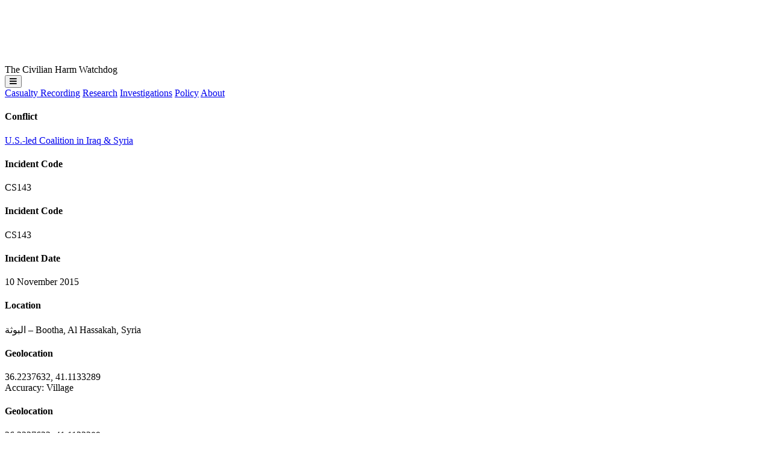

--- FILE ---
content_type: text/html; charset=UTF-8
request_url: https://airwars.org/civilian-casualties/cs143-november-10-2015/
body_size: 13247
content:

<!DOCTYPE html>
<html>
<head>

	<title>CS143 &#8211; November 10, 2015 – Airwars</title>
	<meta name="description" content="Up to nine civilians from two families were killed in an alleged Coalition dawn strike at the small village of al Bootha – near to the Tishreen oilfield, and close to the scene of fierce clashes between Kurdish ground forces and Daesh. The Union of Hassakah Youth initially attributed the attack to the Forces for [&hellip;]">

	<meta charset="utf-8" />
	
	<meta name="viewport" content="width=device-width, initial-scale=1, minimum-scale=1">
	<script src="https://kit.fontawesome.com/1eb14921cf.js" crossorigin="anonymous"></script>


	<link rel="apple-touch-icon" sizes="180x180" href="https://airwars.org/wp-content/themes/airwars-new-v2/apple-touch-icon.png">
	<link rel="icon" type="image/png" sizes="32x32" href="https://airwars.org/wp-content/themes/airwars-new-v2/favicon-32x32.png">
	<link rel="icon" type="image/png" sizes="16x16" href="https://airwars.org/wp-content/themes/airwars-new-v2/favicon-16x16.png">
	<link rel="manifest" href="https://airwars.org/wp-content/themes/airwars-new-v2/site.webmanifest">
	<link rel="mask-icon" href="https://airwars.org/wp-content/themes/airwars-new-v2/safari-pinned-tab.svg" color="#ff0046">
	<meta name="msapplication-TileColor" content="#2b5797">
	<meta name="theme-color" content="#ffffff">

	<meta name='robots' content='max-image-preview:large' />
<link rel="alternate" title="oEmbed (JSON)" type="application/json+oembed" href="https://airwars.org/wp-json/oembed/1.0/embed?url=https%3A%2F%2Fairwars.org%2Fcivilian-casualties%2Fcs143-november-10-2015%2F" />
<link rel="alternate" title="oEmbed (XML)" type="text/xml+oembed" href="https://airwars.org/wp-json/oembed/1.0/embed?url=https%3A%2F%2Fairwars.org%2Fcivilian-casualties%2Fcs143-november-10-2015%2F&#038;format=xml" />
<style id='wp-img-auto-sizes-contain-inline-css' type='text/css'>
img:is([sizes=auto i],[sizes^="auto," i]){contain-intrinsic-size:3000px 1500px}
/*# sourceURL=wp-img-auto-sizes-contain-inline-css */
</style>
<style id='wp-block-library-inline-css' type='text/css'>
:root{--wp-block-synced-color:#7a00df;--wp-block-synced-color--rgb:122,0,223;--wp-bound-block-color:var(--wp-block-synced-color);--wp-editor-canvas-background:#ddd;--wp-admin-theme-color:#007cba;--wp-admin-theme-color--rgb:0,124,186;--wp-admin-theme-color-darker-10:#006ba1;--wp-admin-theme-color-darker-10--rgb:0,107,160.5;--wp-admin-theme-color-darker-20:#005a87;--wp-admin-theme-color-darker-20--rgb:0,90,135;--wp-admin-border-width-focus:2px}@media (min-resolution:192dpi){:root{--wp-admin-border-width-focus:1.5px}}.wp-element-button{cursor:pointer}:root .has-very-light-gray-background-color{background-color:#eee}:root .has-very-dark-gray-background-color{background-color:#313131}:root .has-very-light-gray-color{color:#eee}:root .has-very-dark-gray-color{color:#313131}:root .has-vivid-green-cyan-to-vivid-cyan-blue-gradient-background{background:linear-gradient(135deg,#00d084,#0693e3)}:root .has-purple-crush-gradient-background{background:linear-gradient(135deg,#34e2e4,#4721fb 50%,#ab1dfe)}:root .has-hazy-dawn-gradient-background{background:linear-gradient(135deg,#faaca8,#dad0ec)}:root .has-subdued-olive-gradient-background{background:linear-gradient(135deg,#fafae1,#67a671)}:root .has-atomic-cream-gradient-background{background:linear-gradient(135deg,#fdd79a,#004a59)}:root .has-nightshade-gradient-background{background:linear-gradient(135deg,#330968,#31cdcf)}:root .has-midnight-gradient-background{background:linear-gradient(135deg,#020381,#2874fc)}:root{--wp--preset--font-size--normal:16px;--wp--preset--font-size--huge:42px}.has-regular-font-size{font-size:1em}.has-larger-font-size{font-size:2.625em}.has-normal-font-size{font-size:var(--wp--preset--font-size--normal)}.has-huge-font-size{font-size:var(--wp--preset--font-size--huge)}.has-text-align-center{text-align:center}.has-text-align-left{text-align:left}.has-text-align-right{text-align:right}.has-fit-text{white-space:nowrap!important}#end-resizable-editor-section{display:none}.aligncenter{clear:both}.items-justified-left{justify-content:flex-start}.items-justified-center{justify-content:center}.items-justified-right{justify-content:flex-end}.items-justified-space-between{justify-content:space-between}.screen-reader-text{border:0;clip-path:inset(50%);height:1px;margin:-1px;overflow:hidden;padding:0;position:absolute;width:1px;word-wrap:normal!important}.screen-reader-text:focus{background-color:#ddd;clip-path:none;color:#444;display:block;font-size:1em;height:auto;left:5px;line-height:normal;padding:15px 23px 14px;text-decoration:none;top:5px;width:auto;z-index:100000}html :where(.has-border-color){border-style:solid}html :where([style*=border-top-color]){border-top-style:solid}html :where([style*=border-right-color]){border-right-style:solid}html :where([style*=border-bottom-color]){border-bottom-style:solid}html :where([style*=border-left-color]){border-left-style:solid}html :where([style*=border-width]){border-style:solid}html :where([style*=border-top-width]){border-top-style:solid}html :where([style*=border-right-width]){border-right-style:solid}html :where([style*=border-bottom-width]){border-bottom-style:solid}html :where([style*=border-left-width]){border-left-style:solid}html :where(img[class*=wp-image-]){height:auto;max-width:100%}:where(figure){margin:0 0 1em}html :where(.is-position-sticky){--wp-admin--admin-bar--position-offset:var(--wp-admin--admin-bar--height,0px)}@media screen and (max-width:600px){html :where(.is-position-sticky){--wp-admin--admin-bar--position-offset:0px}}

/*# sourceURL=wp-block-library-inline-css */
</style><style id='global-styles-inline-css' type='text/css'>
:root{--wp--preset--aspect-ratio--square: 1;--wp--preset--aspect-ratio--4-3: 4/3;--wp--preset--aspect-ratio--3-4: 3/4;--wp--preset--aspect-ratio--3-2: 3/2;--wp--preset--aspect-ratio--2-3: 2/3;--wp--preset--aspect-ratio--16-9: 16/9;--wp--preset--aspect-ratio--9-16: 9/16;--wp--preset--color--black: #000000;--wp--preset--color--cyan-bluish-gray: #abb8c3;--wp--preset--color--white: #ffffff;--wp--preset--color--pale-pink: #f78da7;--wp--preset--color--vivid-red: #cf2e2e;--wp--preset--color--luminous-vivid-orange: #ff6900;--wp--preset--color--luminous-vivid-amber: #fcb900;--wp--preset--color--light-green-cyan: #7bdcb5;--wp--preset--color--vivid-green-cyan: #00d084;--wp--preset--color--pale-cyan-blue: #8ed1fc;--wp--preset--color--vivid-cyan-blue: #0693e3;--wp--preset--color--vivid-purple: #9b51e0;--wp--preset--gradient--vivid-cyan-blue-to-vivid-purple: linear-gradient(135deg,rgb(6,147,227) 0%,rgb(155,81,224) 100%);--wp--preset--gradient--light-green-cyan-to-vivid-green-cyan: linear-gradient(135deg,rgb(122,220,180) 0%,rgb(0,208,130) 100%);--wp--preset--gradient--luminous-vivid-amber-to-luminous-vivid-orange: linear-gradient(135deg,rgb(252,185,0) 0%,rgb(255,105,0) 100%);--wp--preset--gradient--luminous-vivid-orange-to-vivid-red: linear-gradient(135deg,rgb(255,105,0) 0%,rgb(207,46,46) 100%);--wp--preset--gradient--very-light-gray-to-cyan-bluish-gray: linear-gradient(135deg,rgb(238,238,238) 0%,rgb(169,184,195) 100%);--wp--preset--gradient--cool-to-warm-spectrum: linear-gradient(135deg,rgb(74,234,220) 0%,rgb(151,120,209) 20%,rgb(207,42,186) 40%,rgb(238,44,130) 60%,rgb(251,105,98) 80%,rgb(254,248,76) 100%);--wp--preset--gradient--blush-light-purple: linear-gradient(135deg,rgb(255,206,236) 0%,rgb(152,150,240) 100%);--wp--preset--gradient--blush-bordeaux: linear-gradient(135deg,rgb(254,205,165) 0%,rgb(254,45,45) 50%,rgb(107,0,62) 100%);--wp--preset--gradient--luminous-dusk: linear-gradient(135deg,rgb(255,203,112) 0%,rgb(199,81,192) 50%,rgb(65,88,208) 100%);--wp--preset--gradient--pale-ocean: linear-gradient(135deg,rgb(255,245,203) 0%,rgb(182,227,212) 50%,rgb(51,167,181) 100%);--wp--preset--gradient--electric-grass: linear-gradient(135deg,rgb(202,248,128) 0%,rgb(113,206,126) 100%);--wp--preset--gradient--midnight: linear-gradient(135deg,rgb(2,3,129) 0%,rgb(40,116,252) 100%);--wp--preset--font-size--small: 13px;--wp--preset--font-size--medium: 20px;--wp--preset--font-size--large: 36px;--wp--preset--font-size--x-large: 42px;--wp--preset--spacing--20: 0.44rem;--wp--preset--spacing--30: 0.67rem;--wp--preset--spacing--40: 1rem;--wp--preset--spacing--50: 1.5rem;--wp--preset--spacing--60: 2.25rem;--wp--preset--spacing--70: 3.38rem;--wp--preset--spacing--80: 5.06rem;--wp--preset--shadow--natural: 6px 6px 9px rgba(0, 0, 0, 0.2);--wp--preset--shadow--deep: 12px 12px 50px rgba(0, 0, 0, 0.4);--wp--preset--shadow--sharp: 6px 6px 0px rgba(0, 0, 0, 0.2);--wp--preset--shadow--outlined: 6px 6px 0px -3px rgb(255, 255, 255), 6px 6px rgb(0, 0, 0);--wp--preset--shadow--crisp: 6px 6px 0px rgb(0, 0, 0);}:where(.is-layout-flex){gap: 0.5em;}:where(.is-layout-grid){gap: 0.5em;}body .is-layout-flex{display: flex;}.is-layout-flex{flex-wrap: wrap;align-items: center;}.is-layout-flex > :is(*, div){margin: 0;}body .is-layout-grid{display: grid;}.is-layout-grid > :is(*, div){margin: 0;}:where(.wp-block-columns.is-layout-flex){gap: 2em;}:where(.wp-block-columns.is-layout-grid){gap: 2em;}:where(.wp-block-post-template.is-layout-flex){gap: 1.25em;}:where(.wp-block-post-template.is-layout-grid){gap: 1.25em;}.has-black-color{color: var(--wp--preset--color--black) !important;}.has-cyan-bluish-gray-color{color: var(--wp--preset--color--cyan-bluish-gray) !important;}.has-white-color{color: var(--wp--preset--color--white) !important;}.has-pale-pink-color{color: var(--wp--preset--color--pale-pink) !important;}.has-vivid-red-color{color: var(--wp--preset--color--vivid-red) !important;}.has-luminous-vivid-orange-color{color: var(--wp--preset--color--luminous-vivid-orange) !important;}.has-luminous-vivid-amber-color{color: var(--wp--preset--color--luminous-vivid-amber) !important;}.has-light-green-cyan-color{color: var(--wp--preset--color--light-green-cyan) !important;}.has-vivid-green-cyan-color{color: var(--wp--preset--color--vivid-green-cyan) !important;}.has-pale-cyan-blue-color{color: var(--wp--preset--color--pale-cyan-blue) !important;}.has-vivid-cyan-blue-color{color: var(--wp--preset--color--vivid-cyan-blue) !important;}.has-vivid-purple-color{color: var(--wp--preset--color--vivid-purple) !important;}.has-black-background-color{background-color: var(--wp--preset--color--black) !important;}.has-cyan-bluish-gray-background-color{background-color: var(--wp--preset--color--cyan-bluish-gray) !important;}.has-white-background-color{background-color: var(--wp--preset--color--white) !important;}.has-pale-pink-background-color{background-color: var(--wp--preset--color--pale-pink) !important;}.has-vivid-red-background-color{background-color: var(--wp--preset--color--vivid-red) !important;}.has-luminous-vivid-orange-background-color{background-color: var(--wp--preset--color--luminous-vivid-orange) !important;}.has-luminous-vivid-amber-background-color{background-color: var(--wp--preset--color--luminous-vivid-amber) !important;}.has-light-green-cyan-background-color{background-color: var(--wp--preset--color--light-green-cyan) !important;}.has-vivid-green-cyan-background-color{background-color: var(--wp--preset--color--vivid-green-cyan) !important;}.has-pale-cyan-blue-background-color{background-color: var(--wp--preset--color--pale-cyan-blue) !important;}.has-vivid-cyan-blue-background-color{background-color: var(--wp--preset--color--vivid-cyan-blue) !important;}.has-vivid-purple-background-color{background-color: var(--wp--preset--color--vivid-purple) !important;}.has-black-border-color{border-color: var(--wp--preset--color--black) !important;}.has-cyan-bluish-gray-border-color{border-color: var(--wp--preset--color--cyan-bluish-gray) !important;}.has-white-border-color{border-color: var(--wp--preset--color--white) !important;}.has-pale-pink-border-color{border-color: var(--wp--preset--color--pale-pink) !important;}.has-vivid-red-border-color{border-color: var(--wp--preset--color--vivid-red) !important;}.has-luminous-vivid-orange-border-color{border-color: var(--wp--preset--color--luminous-vivid-orange) !important;}.has-luminous-vivid-amber-border-color{border-color: var(--wp--preset--color--luminous-vivid-amber) !important;}.has-light-green-cyan-border-color{border-color: var(--wp--preset--color--light-green-cyan) !important;}.has-vivid-green-cyan-border-color{border-color: var(--wp--preset--color--vivid-green-cyan) !important;}.has-pale-cyan-blue-border-color{border-color: var(--wp--preset--color--pale-cyan-blue) !important;}.has-vivid-cyan-blue-border-color{border-color: var(--wp--preset--color--vivid-cyan-blue) !important;}.has-vivid-purple-border-color{border-color: var(--wp--preset--color--vivid-purple) !important;}.has-vivid-cyan-blue-to-vivid-purple-gradient-background{background: var(--wp--preset--gradient--vivid-cyan-blue-to-vivid-purple) !important;}.has-light-green-cyan-to-vivid-green-cyan-gradient-background{background: var(--wp--preset--gradient--light-green-cyan-to-vivid-green-cyan) !important;}.has-luminous-vivid-amber-to-luminous-vivid-orange-gradient-background{background: var(--wp--preset--gradient--luminous-vivid-amber-to-luminous-vivid-orange) !important;}.has-luminous-vivid-orange-to-vivid-red-gradient-background{background: var(--wp--preset--gradient--luminous-vivid-orange-to-vivid-red) !important;}.has-very-light-gray-to-cyan-bluish-gray-gradient-background{background: var(--wp--preset--gradient--very-light-gray-to-cyan-bluish-gray) !important;}.has-cool-to-warm-spectrum-gradient-background{background: var(--wp--preset--gradient--cool-to-warm-spectrum) !important;}.has-blush-light-purple-gradient-background{background: var(--wp--preset--gradient--blush-light-purple) !important;}.has-blush-bordeaux-gradient-background{background: var(--wp--preset--gradient--blush-bordeaux) !important;}.has-luminous-dusk-gradient-background{background: var(--wp--preset--gradient--luminous-dusk) !important;}.has-pale-ocean-gradient-background{background: var(--wp--preset--gradient--pale-ocean) !important;}.has-electric-grass-gradient-background{background: var(--wp--preset--gradient--electric-grass) !important;}.has-midnight-gradient-background{background: var(--wp--preset--gradient--midnight) !important;}.has-small-font-size{font-size: var(--wp--preset--font-size--small) !important;}.has-medium-font-size{font-size: var(--wp--preset--font-size--medium) !important;}.has-large-font-size{font-size: var(--wp--preset--font-size--large) !important;}.has-x-large-font-size{font-size: var(--wp--preset--font-size--x-large) !important;}
/*# sourceURL=global-styles-inline-css */
</style>

<style id='classic-theme-styles-inline-css' type='text/css'>
/*! This file is auto-generated */
.wp-block-button__link{color:#fff;background-color:#32373c;border-radius:9999px;box-shadow:none;text-decoration:none;padding:calc(.667em + 2px) calc(1.333em + 2px);font-size:1.125em}.wp-block-file__button{background:#32373c;color:#fff;text-decoration:none}
/*# sourceURL=/wp-includes/css/classic-themes.min.css */
</style>
<link rel='stylesheet' id='airwars-screen-style-css' href='https://airwars.org/wp-content/themes/airwars-new-v2/build/styles/screen.614238a5.css' type='text/css' media='all' />
<script type="text/javascript" src="https://airwars.org/wp-includes/js/jquery/jquery.min.js?ver=3.7.1" id="jquery-core-js"></script>
<script type="text/javascript" src="https://airwars.org/wp-includes/js/jquery/jquery-migrate.min.js?ver=3.4.1" id="jquery-migrate-js"></script>
<link rel="https://api.w.org/" href="https://airwars.org/wp-json/" /><link rel="alternate" title="JSON" type="application/json" href="https://airwars.org/wp-json/wp/v2/civ/31199" /><link rel="EditURI" type="application/rsd+xml" title="RSD" href="https://airwars.org/xmlrpc.php?rsd" />
<meta name="generator" content="WordPress 6.9" />
<link rel="canonical" href="https://airwars.org/civilian-casualties/cs143-november-10-2015/" />
<link rel='shortlink' href='https://airwars.org/?p=31199' />

	<meta name="twitter:card" content="summary" />
	<meta name="twitter:site" content="@airwars" />
	<meta name="twitter:creator" content="@airwars" />
	<meta property="og:url" content="https://airwars.org/civilian-casualties/cs143-november-10-2015/" />
	<meta property="og:title" content="CS143 &#8211; November 10, 2015" />
	<meta property="og:description" content="Up to nine civilians from two families were killed in an alleged Coalition dawn strike at the small village of al Bootha – near to the Tishreen oilfield, and close to the scene of fierce clashes between Kurdish ground forces and Daesh. The Union of Hassakah Youth initially attributed the attack to the Forces for [&hellip;]" />
	<meta property="og:image" content="https://airwars.org/wp-content/themes/airwars-new-v2/media/archive.jpg" />

</head>
<body class="wp-singular civ-template-default single single-civ postid-31199 wp-theme-airwars-new-v2 leading-6 font-normal text-zinc-900 min-h-dvh flex flex-col overflow-x-hidden bg-gray-200">


<header class="fixed left-0 right-0 top-4 z-12 group">
	<div class="relative max-w-8xl mx-auto px-5 md:px-8 flex flex-col items-start">
		<div class="header__inner w-full rounded pl-4 lg:px-4 py-2.5 md:py-3 bg-zinc-800 grid grid-cols-[auto_1fr] lg:flex text-white items-center dark:bg-neutral-800/80 shadow-lg">
			
			<div class="headerlogo grid grid-cols-[8rem_auto] md:grid-cols-[10rem_auto] gap-4 items-end">
				<a href="https://airwars.org"><img alt="Airwars logo" src="https://airwars.org/wp-content/themes/airwars-new-v2/media/Airwars-logo-white.svg"></a>
				<div class="header__title leading-1 text-white/50 mb-1.5 hidden xl:block xl:group-[.pinned]:block">The Civilian Harm Watchdog</div>
			</div>
			<div class="flex justify-end items-center lg:hidden ">
								<button class="navtoggle text-white flex justify-end">
					<div class="uppercase text-2xl pr-4 pl-4 md:pl-8 active:text-neutral-400"><i class="fa-sharp fa-solid fa-bars"></i></div>
				</button>
			</div>
			<nav class="mt-5 lg:mt-0 group-[.open]:grid group-[.open]:grid-cols-2 hidden lg:flex grow justify-end align-baseline col-span-2 lg:col-span-1 text-lg lg:text-base">
								
				
				<a class="block lg:inline active:bg-neutral-600 md:active:bg-transparent border-b lg:border-none border-b-zinc-600 px-0 lg:px-2 xl:px-3 py-1 no-underline " href="https://airwars.org/casualty-recording">Casualty Recording</a>
				<a class="block lg:inline active:bg-neutral-600 md:active:bg-transparent border-b lg:border-none border-b-zinc-600 px-0 lg:px-2 xl:px-3 py-1 no-underline " href="https://airwars.org/research">Research</a>
				<a class="block lg:inline active:bg-neutral-600 md:active:bg-transparent border-b lg:border-none border-b-zinc-600 px-0 lg:px-2 xl:px-3 py-1 no-underline " href="https://airwars.org/investigations/">Investigations</a>	
				<a class="block lg:inline active:bg-neutral-600 md:active:bg-transparent border-b lg:border-none border-b-zinc-600 px-0 lg:px-2 xl:px-3 py-1 no-underline " href="https://airwars.org/policy/">Policy</a>	
				<a class="block lg:inline active:bg-neutral-600 md:active:bg-transparent px-0 lg:px-2 xl:px-3 py-1 no-underline " href="https://airwars.org/about">About</a>				
				

			</nav>
		</div>
	</div>
</header>


			
												
<article class="post-31199 civ type-civ status-publish hentry country-syria belligerent-coalition civilian_harm_reported-yes civilian_harm_status-fair belligerent_assessment-non-credible-unsubstantiated declassified_document-no geolocation_status-unassigned casualty-men casualty-women casualty-children article">
	<div class="max-w-8xl mx-auto mt-26 md:mt-32 px-5 md:px-8">

		<div class="grid md:grid-cols-[11rem_1fr] lg:grid-cols-[13rem_1fr] xl:grid-cols-[14rem_1fr_20rem] gap-x-6 xl:gap-x-8 items-start">
			<div>
				
									<h4>Conflict</h4>
											<div class=""><a class="decoration-1" href="https://airwars.org/conflict/coalition-in-iraq-and-syria/">U.S.-led Coalition in Iraq &#038; Syria</a></div>

									
				<div class="hidden md:block xl:hidden">
	<h4 class="mb-1">Incident Code</h4>
	<div class="font-mono slashed-zero text-xl font-medium text-sky-800">
					CS143			</div>
</div>
			</div>

			<div class="grid grid-cols-2 md:grid-cols-4 mb-4 mb-0 lg:mb-4 gap-2 grid-flow-row-dense">
				<div class="md:hidden xl:block">
					
	<h4 class="mb-1">Incident Code</h4>
	<div class="font-mono slashed-zero text-xl font-medium text-sky-800">
					CS143			</div>
				</div>
				
				<div class="hidden md:block">	<h4 class="mb-1">Incident Date</h4>
			<div>10 November 2015</div>
	</div>
				<div class="text-sm col-span-2">
<h4 class="mb-1">Location</h4>
<div>البوثة – Bootha, Al Hassakah, Syria</div>
</div>
				<div class="xl:hidden text-sm">
	
	<h4 class="mb-1">Geolocation</h4>

	<div class="font-mono">
		<span>36.2237632</span>,
		<span>41.1133289</span>
	</div>

	<div>Accuracy: Village</div>
	
</div>
			</div>
			<div class="hidden xl:block text-sm">
	
	<h4 class="mb-1">Geolocation</h4>

	<div class="font-mono">
		<span>36.2237632</span>,
		<span>41.1133289</span>
	</div>

	<div>Accuracy: Village</div>
	
<br/></div>

			<div class="sticky top-[4.25rem] md:top-26 z-10">

				<div id="post-subnav" class="mb-4 md:mt-5 md:mb-10 md:ml-4 lg:ml-6 text-md lg:text-lg group bg-white md:bg-transparent rounded md:rounded-none shadow md:shadow-none px-4 md:px-0">
					<div class="postsubnavtoggle md:hidden py-2 flex justify-between items-center">
						<div>Sections</div>
						<i class="fa-sharp fa-solid fa-chevron-down"></i>
					</div>
					<div class="hidden md:block group-[.open]:block">
						<a href="#assessment" class="border-b md:border-0 border-neutral-200 pt-2 md:pt-0 md:mt-0 no-underline block font-medium pb-1 md:pb-2 lg:pb-1 relative"><div class="hidden md:block transition circle absolute w-2.5 h-2.5 bg-black border rounded-full -left-4.5 top-2"></div> Assessment</a>
						
						<a href="#key-information" class="xl:hidden border-b md:border-0 border-neutral-200 pt-2 md:pt-0 md:mt-0 no-underline block font-medium pb-1 md:pb-2 lg:pb-1 relative"><div class="hidden md:block transition circle absolute w-2.5 h-2.5 border rounded-full -left-4.5 top-2"></div> Key Information</a>
						
													<a href="#victims" class="border-b md:border-0 border-neutral-200 pt-2 md:pt-0 md:mt-0 no-underline block font-medium pb-1 md:pb-2 lg:pb-1 relative"><div class="hidden md:block transition circle absolute w-2.5 h-2.5 border rounded-full -left-4.5 top-2"></div> Victims</a>
						
													<a href="#geolocation-notes" class="border-b md:border-0 border-neutral-200 pt-2 md:pt-0 md:mt-0 no-underline block font-medium pb-1 md:pb-2 lg:pb-1 relative"><div class="hidden md:block transition circle absolute w-2.5 h-2.5 border rounded-full -left-4.5 top-2"></div> Geolocation Notes</a>
						
						
													<a href="#strike-reports" class="border-b md:border-0 border-neutral-200 pt-2 md:pt-0 md:mt-0 no-underline block font-medium pb-1 md:pb-2 lg:pb-1 relative"><div class="hidden md:block transition circle absolute w-2.5 h-2.5 border rounded-full -left-4.5 top-2"></div> Military Statements</a>
						
													<a href="#media" class="border-b md:border-0 border-neutral-200 pt-2 md:pt-0 md:mt-0 no-underline block font-medium pb-1 md:pb-2 lg:pb-1 relative"><div class="hidden md:block transition circle absolute w-2.5 h-2.5 border rounded-full -left-4.5 top-2"></div> Media from Sources</a>
						
						<a href="#sources" class="border-b md:border-0 border-neutral-200 pt-2 md:pt-0 md:mt-0 no-underline block font-medium pb-1 md:pb-2 lg:pb-1 relative"><div class="hidden md:block transition circle absolute w-2.5 h-2.5 border rounded-full -left-4.5 top-2"></div> Sources</a>
						
											</div>
				</div>
				
				<div class="hidden md:block ml-1 pb-6">
					<i class="far fa-link mr-0 text-sm"></i> <a href="https://airwars.org/civilian-casualties/cs143-november-10-2015/">Permalink</a>
				</div>

			</div>	
			<div class="sections text-gray-800">

					
				
				<div data-anchor-id="assessment" class="mb-5 md:mb-8 xl:mb-12">
					<a id="assessment" class="relative invisible -top-40"></a>
					<div class="rounded-lg shadow bg-white overflow-hidden">
						<div class="flex justify-between items-baseline bg-gray-100 py-2 md:py-4 px-5 md:px-6 lg:px-8">
							<h3 class="max-md:text-lg m-0 tracking-wide text-gray-800">Airwars Assessment</h3>
							<div class="text-gray-500 text-sm">Last Updated: <strong>December 15, 2024</strong></div>
						</div>
						<div class="prose prose-lg leading-7 prose-headings:font-medium prose-strong:font-medium prose-a:text-inherit prose-a:font-medium  prose-a:underline-offset-2 prose-blockquote:[&>p]:first-of-type:before:content-none prose-blockquote:[&>p]:last-of-type:after:content-none p-5 md:p-6 lg:p-8">
							

	<p class="text-gray-500 text-base">
		(Previous Incident Code:
	
		<span class="font-mono">S139a</span> )
	</p>
		

							<p>Up to nine civilians from two families were killed in an alleged Coalition dawn strike at the small village of al Bootha – near to the Tishreen oilfield, and close to the scene of fierce clashes between Kurdish ground forces and Daesh.</p>
<p style="text-align: justify">The Union of Hassakah Youth initially attributed the attack to the Forces for a Democratic Syria – the Kurdish YPG. However it later noted: “<em>It has now become clear that it was carried out by coalition planes. But we join our voices to the voices of all the activists in Hassakah in holding responsible, legally and morally, the Forces for a Democratic Syria which is providing the coalition with targets to bomb. The coalition is also responsible for committing this crime.</em>“</p>
<p>Local activist Siraj al Hasskawi said the dead came from two families, which had both fled the violence in nearby Hassakah city.</p>
<p>In their January 2020 civilian casualty report, the US-led Coalition assessed reports that they were responsible for civilian harm in this strike as &#8220;non-credible&#8221;, stating that no Coalition actions were conducted in the geographical area at that time.</p>
								

						</div>
					</div>
				</div>

				

									<div data-anchor-id="victims" class="bg-white rounded-lg shadow p-5 md:p-6 lg:p-8 mb-5 md:mb-8 xl:mb-12 col-start-2">
						<a id="victims" class="relative invisible block -top-40"></a>
						<h3 class="font-sans tracking-tight mb-4">Victims</h3>
						<div>
	
			<div class="mt-8 mb-12 last:mb-0">
			<h4>
				Family members 
									(4)
							</h4>

			
							<div class=" mb-0 pt-3 pb-2 border-b border-b-neutral-300 last:border-b-0 last:pb-0">
		<div>
									<div dir="ltr" class="text-lg leading-6"><strong><a href="http://sn4hr.org/wp-content/pdf/english/New_Attacks_by_the_International_Coalition_Forces_en.pdf" target="_blank">Saleh Malash al Serhan</a></strong></div>
							<div class="commas text-gray-500">
			
							<span class="victim-age">46 years old</span>
										<span class="victim-gender">male</span>
																<span class="victim-killed-injured">killed</span>
									
		</div>
	</div>
</div>
							<div class=" mb-0 pt-3 pb-2 border-b border-b-neutral-300 last:border-b-0 last:pb-0">
		<div>
									<div dir="ltr" class="text-lg leading-6"><strong><a href="http://sn4hr.org/wp-content/pdf/english/New_Attacks_by_the_International_Coalition_Forces_en.pdf" target="_blank">Wassima Mohamad Al Abeda</a></strong></div>
							<div class="commas text-gray-500">
			
							<span class="victim-age">40 years old</span>
										<span class="victim-gender">female</span>
													<span class="victim-notes">Saleh's wife</span>
										<span class="victim-killed-injured">killed</span>
									
		</div>
	</div>
</div>
							<div class=" mb-0 pt-3 pb-2 border-b border-b-neutral-300 last:border-b-0 last:pb-0">
		<div>
									<div dir="ltr" class="text-lg leading-6"><strong><a href="http://sn4hr.org/wp-content/pdf/english/New_Attacks_by_the_International_Coalition_Forces_en.pdf" target="_blank"> Shoujaa’ Saleh Malash Al Serhan</a></strong></div>
							<div class="commas text-gray-500">
			
							<span class="victim-age">20 years old</span>
										<span class="victim-gender">male</span>
													<span class="victim-notes">Saleh and Wassima's son</span>
										<span class="victim-killed-injured">killed</span>
									
		</div>
	</div>
</div>
							<div class="flex gap-4 mb-0 pt-3 pb-2 border-b border-b-neutral-300 last:border-b-0 last:pb-0">
			<div class="w-24 h-24 rounded overflow-hidden">
			<img width="509" height="512" src="https://airwars.org/wp-content/uploads/2015/11/unnamed-4-1.png" class="w-full h-full object-cover" alt="" decoding="async" fetchpriority="high" srcset="https://airwars.org/wp-content/uploads/2015/11/unnamed-4-1.png 509w, https://airwars.org/wp-content/uploads/2015/11/unnamed-4-1-150x150.png 150w, https://airwars.org/wp-content/uploads/2015/11/unnamed-4-1-298x300.png 298w" sizes="(max-width: 509px) 100vw, 509px" />		</div>
		<div>
									<div dir="ltr" class="text-lg leading-6"><strong><a href="http://sn4hr.org/wp-content/pdf/english/New_Attacks_by_the_International_Coalition_Forces_en.pdf" target="_blank">Layth Saleh Malash Al Serhan</a></strong></div>
							<div class="commas text-gray-500">
			
							<span class="victim-age">Adult</span>
										<span class="victim-gender">male</span>
													<span class="victim-notes">Saleh and Wassima's second son</span>
										<span class="victim-killed-injured">killed</span>
									
		</div>
	</div>
</div>
					</div>
	

	<div class="">
		<h4>Individuals</h4>

					<div class=" mb-0 pt-3 pb-2 border-b border-b-neutral-300 last:border-b-0 last:pb-0">
		<div>
									<div dir="ltr" class="text-lg leading-6"><strong><a href="http://sn4hr.org/wp-content/pdf/english/New_Attacks_by_the_International_Coalition_Forces_en.pdf" target="_blank">Hanan Salah Al Satam Al Hamad Al Hazeem</a></strong></div>
							<div class="commas text-gray-500">
			
							<span class="victim-age">Adult</span>
										<span class="victim-gender">female</span>
																<span class="victim-killed-injured">killed</span>
									
		</div>
	</div>
</div>
					<div class=" mb-0 pt-3 pb-2 border-b border-b-neutral-300 last:border-b-0 last:pb-0">
		<div>
									<div dir="ltr" class="text-lg leading-6"><strong><a href="http://sn4hr.org/wp-content/pdf/english/New_Attacks_by_the_International_Coalition_Forces_en.pdf" target="_blank">Zainab Salah Al Sattam</a></strong></div>
							<div class="commas text-gray-500">
			
							<span class="victim-age">Adult</span>
										<span class="victim-gender">female</span>
																<span class="victim-killed-injured">killed</span>
									
		</div>
	</div>
</div>
					<div class=" mb-0 pt-3 pb-2 border-b border-b-neutral-300 last:border-b-0 last:pb-0">
		<div>
									<div dir="ltr" class="text-lg leading-6"><strong><a href="http://sn4hr.org/wp-content/pdf/english/New_Attacks_by_the_International_Coalition_Forces_en.pdf" target="_blank">Ahmad Houssien Al Dae’ef</a></strong></div>
							<div class="commas text-gray-500">
			
							<span class="victim-age">Adult</span>
										<span class="victim-gender">male</span>
																<span class="victim-killed-injured">killed</span>
									
		</div>
	</div>
</div>
			</div>
</div>
					</div>
					

				<div class="block xl:hidden ">
					<a id="key-information" class="relative invisible -top-40"></a>
					<div class="bg-white rounded-lg shadow p-5 md:p-6 lg:p-8 mb-5 md:mb-8 xl:mb-12 col-start-2">
						<h3 class="font-sans tracking-tight">Key Information</h3>
						



	<div class="grid grid-cols-2 pt-2 pb-1 gap-2 align-baseline border-b border-gray-200 xl:border-gray-400">
		<div class="text-gray-500">Country</div>
		<div><a href="https://airwars.org/country/syria/">Syria</a></div>
	</div>



	<div class="grid grid-cols-2 pt-2 pb-1 gap-2 align-baseline border-b border-gray-200 xl:border-gray-400">
		<div class="text-gray-500">Military Actor</div>
		<div><a href="https://airwars.org/belligerent/coalition/">U.S.-led Coalition</a></div>
	</div>












	<div class="grid grid-cols-2 pt-2 pb-1 gap-2 align-baseline border-b border-gray-200 xl:border-gray-400">
		<div class="text-gray-500">Civilian Harm Reported</div>
		<div><span>Yes</span></div>
	</div>



	<div class="grid grid-cols-2 pt-2 pb-1 gap-2 align-baseline border-b border-gray-200 xl:border-gray-400">
		<div class="text-gray-500">Civilian Harm Status</div>
		<div><span>Fair</span> <span class="relative group tooltiptarget text-xxs -top-0.5">
			    <i class="opacity-50 fa-solid fa-circle-info" aria-hidden="true"></i>
			    <span class="tooltip hidden group-hover:block">
			        Reported by two or more credible sources, with likely or confirmed near actions by a belligerent.
			        <span class="tooltip-arrow"></span>
			    </span>
			</span></div>
	</div>













	
	<div class="grid grid-cols-2  pt-2 pb-1 gap-x-2 gap-y-1 align-baseline border-b border-gray-200 xl:border-gray-400 ">
		<div class="text-gray-500">Civilians reported killed</div>
		<div>
			<div class="font-medium">7–9</div>

							<div>
										<div class="text-xs opacity-60">
						3–2 Children, 2–3 Women, 4 Men					</div>
				</div>	
						
		</div>

		
		
	</div>


	





							
					</div>

				</div>
				
				
				
				
				

									<div data-anchor-id="geolocation-notes" class="bg-white rounded-lg shadow p-5 md:p-6 lg:p-8 mb-5 md:mb-8 xl:mb-12 col-start-2">
						<a id="geolocation-notes" class="relative invisible -top-40"></a>
						<h3 class="font-sans tracking-tight mb-4">Geolocation Notes</h3>
						<div>
	<div class="text-gray-700">
		<p class="mb-0">Reports of the incident mention the village of Bootha (البوثة), for which the generic coordinates are: 36.2237632, 41.1133289. Due to limited satellite imagery and information available to Airwars, we were unable to verify the location further.
</p>
	</div>


</div>
					</div>
				
								
									<div data-anchor-id="strike-reports" class="bg-white rounded-lg shadow p-5 md:p-6 lg:p-8 mb-5 md:mb-8 xl:mb-12 col-start-2">
						<a id="strike-reports" class="relative invisible -top-40"></a>
						<h3 class="font-sans tracking-tight">Military Statements</h3>
						<div>

			<div class="mt-6">
			<div class="font-medium text-lg mb-2 text-gray-700">
				U.S.-led Coalition Assessment
			</div>

							
				<div class="mb-6">
											<div class="grid grid-cols-2 gap-6 last:border-0 border-b py-1 border-gray-300">
							<div class="text-gray-500">Suspected belligerent</div>
							<div class="value flex items-center tabular-nums">
								U.S.-led Coalition

															</div>
						</div>
											<div class="grid grid-cols-2 gap-6 last:border-0 border-b py-1 border-gray-300">
							<div class="text-gray-500">U.S.-led Coalition position on incident</div>
							<div class="value flex items-center tabular-nums">
								Non credible / Unsubstantiated

															</div>
						</div>
											<div class="grid grid-cols-2 gap-6 last:border-0 border-b py-1 border-gray-300">
							<div class="text-gray-500">Reason for non-credible assessment</div>
							<div class="value flex items-center tabular-nums">
								No Coalition strikes were conducted in the geographical area

															</div>
						</div>
											<div class="grid grid-cols-2 gap-6 last:border-0 border-b py-1 border-gray-300">
							<div class="text-gray-500">Civilian deaths conceded</div>
							<div class="value flex items-center tabular-nums">
								None

															</div>
						</div>
											<div class="grid grid-cols-2 gap-6 last:border-0 border-b py-1 border-gray-300">
							<div class="text-gray-500">Civilian injuries conceded</div>
							<div class="value flex items-center tabular-nums">
								None

															</div>
						</div>
											<div class="grid grid-cols-2 gap-6 last:border-0 border-b py-1 border-gray-300">
							<div class="text-gray-500">MGRS coordinate</div>
							<div class="value flex items-center tabular-nums">
								37SFA899108

																	<div class="group relative text-xs">
										<i class="opacity-30 fa-solid fa-circle-info text-xs ml-1.5" aria-hidden="true"></i>									
										<span class="bg-gray-200 tooltip hidden group-hover:block">
											Military Grid Reference System											<span class="border-t-gray-200 tooltip-arrow"></span>
										</span>
									</div>
															</div>
						</div>
									</div>
					</div>

									<div class="strike-report mt-8 bg-gray-100 rounded-md text-sm">

					<div class="flex justify-between text-gray-600 py-2 px-4 border-b border-b-neutral-300 items-baseline">
						<div class="font-medium">
							U.S.-led Coalition Strike Report
						</div>

						<div class="flex gap-6 items-baseline">
							
															<a href="http://airwars.org/daily-reports-nov15/" target="_blank" class="no-underline"><span class="underline">Original Source</span> <span class="font-ui font-light opacity-70">↗</span></a>
													</div>
					</div>
					<div class="py-3 px-4 text-gray-600 leading-5.5">
													<div class="lang-block" data-lang="english">
								For November 9th-10th 2015. the Coalition reported that “Near Al Hasakah, three strikes struck an ISIL tactical unit and destroyed an ISIL vehicle borne improvised explosive device (VBIED).“							</div>
						
											</div>
				</div>
					
									<div class="strike-report mt-8 bg-gray-100 rounded-md text-sm">
					<div class="flex justify-between text-gray-600 py-2 px-4 border-b border-b-neutral-300 items-baseline">

						<div class="font-medium">
							U.S.-led Coalition Civilian Casualty Statement
						</div>
						<div class="flex gap-6 items-baseline">
															<div>
									2020-01-03								</div>
							
															<a href="https://www.inherentresolve.mil/Releases/News-Releases/Article/2054088/combined-joint-task-force-operation-inherent-resolve-monthly-civilian-casualty/" target="_blank" class="no-underline">Original Source <span class="font-ui font-light opacity-70">↗</span></a>
													</div>
					</div>

					<div class="py-3 px-4 text-gray-600 leading-5.5">
						

													<div>
								November 10, 2015, in Bootha, Syria, via Airwars report. After a review of all available records it was assessed that no Coalition actions were conducted in the geographical area that corresponds to the report of civilian casualties. 2879/CS143 37SFA899108							</div>
											</div>

				</div>
					
		<div class="mt-8 md:mt-12">
					</div>

	</div>
					</div>
								
				
									<div data-anchor-id="media" class="bg-white rounded-lg shadow p-5 md:p-6 lg:p-8 mb-5 md:mb-8 xl:mb-12 col-start-2">
						<a id="media" class="relative invisible -top-40"></a>
						

	<div class="media-set">
		<h3 class="font-sans tracking-tight mb-6">
			Media from Sources (3)
		</h3>

					<div class=" flex justify-between mb-4">
				<button class="viewer-prev px-3 py-1 rounded bg-neutral-100 text-neutral-700"
						aria-label="Previous media"><span class="font-ui font-light opacity-80">←</span> Prev</button>

				<button class="viewer-next px-3 py-1 rounded bg-neutral-100 text-neutral-700"
						aria-label="Next media">Next <span class="font-ui font-light opacity-80">→</span></button>
			</div>
		
		<!-- ============ VIEWER ============ -->
		<div class="media-viewer mb-6">
			<div class="viewer-content relative overflow-hidden rounded">
				<div class="viewer-content-image bg-neutral-700">
					
				</div>
				<div class="viewer-content-warning absolute inset-0 z-1 flex-col text-center justify-center hidden">
					


<div class="graphic__warning absolute inset-0 flex flex-col justify-center bg-black/30 text-white text-center cursor-pointer">
	<div class="text-sm px-8"><i class="fal fa-exclamation-triangle"></i> This media contains graphic content. Click to unblur.</div>
</div>				</div>
			</div>

			<!-- meta text (filled by JS) -->
			<div class="viewer-meta mt-3 text-neutral-500 text-xs">
				<p class="viewer-caption mb-1"></p>
				<p class="viewer-desc"></p>
			</div>

			
		</div>

		<!-- ============ THUMBNAILS ============ -->
					<div class="">
				
				<div class="grid grid-cols-4 md:grid-cols-8 gap-2">
											
						<div class="relative aspect-square ">

																														<button class="w-full h-full hover:outline-3 outline-neutral-300 shadow media-thumb media-image block rounded overflow-hidden relative"
										data-id="media-0"
										data-index="0"
										data-source-url=""
										data-caption="Mother and son Wassima and Shuja, killed in a reported Coaltion strike November 10th 2015 "
										data-desc=""
										data-graphic="0"
										aria-label="Open image 0">

									<img src="https://airwars.org/wp-content/uploads/2015/10/12195813_1515514952103676_6805998521027220301_n-Wassima-and-Shuja-150x150.jpg"
										alt=""
										loading="lazy"
										class="w-full h-full object-cover"
										data-src="https://airwars.org/wp-content/uploads/2015/10/12195813_1515514952103676_6805998521027220301_n-Wassima-and-Shuja.jpg"
										data-srcset="https://airwars.org/wp-content/uploads/2015/10/12195813_1515514952103676_6805998521027220301_n-Wassima-and-Shuja.jpg 592w, https://airwars.org/wp-content/uploads/2015/10/12195813_1515514952103676_6805998521027220301_n-Wassima-and-Shuja-185x300.jpg 185w">
									
																	</button>

																				</div>
											
						<div class="relative aspect-square ">

																														<button class="w-full h-full hover:outline-3 outline-neutral-300 shadow media-thumb media-image block rounded overflow-hidden relative"
										data-id="media-1"
										data-index="1"
										data-source-url=""
										data-caption="More members of al Malash family. Via Siraj al Hasskawi Facebook page"
										data-desc=""
										data-graphic="0"
										aria-label="Open image 1">

									<img src="https://airwars.org/wp-content/uploads/2015/11/unnamed-4-1-150x150.png"
										alt=""
										loading="lazy"
										class="w-full h-full object-cover"
										data-src="https://airwars.org/wp-content/uploads/2015/11/unnamed-4-1.png"
										data-srcset="https://airwars.org/wp-content/uploads/2015/11/unnamed-4-1.png 509w, https://airwars.org/wp-content/uploads/2015/11/unnamed-4-1-150x150.png 150w, https://airwars.org/wp-content/uploads/2015/11/unnamed-4-1-298x300.png 298w">
									
																	</button>

																				</div>
											
						<div class="relative aspect-square ">

																														<button class="w-full h-full hover:outline-3 outline-neutral-300 shadow media-thumb media-image block rounded overflow-hidden relative"
										data-id="media-2"
										data-index="2"
										data-source-url=""
										data-caption="A photo showing the house which the coalition allegedly targeted killing al Malash family members. Via: the Union of Hassakah&#039;s youth Facebook page."
										data-desc=""
										data-graphic="0"
										aria-label="Open image 2">

									<img src="https://airwars.org/wp-content/uploads/2015/11/unnamed-4-150x150.jpg"
										alt=""
										loading="lazy"
										class="w-full h-full object-cover"
										data-src="https://airwars.org/wp-content/uploads/2015/11/unnamed-4.jpg"
										data-srcset="https://airwars.org/wp-content/uploads/2015/11/unnamed-4.jpg 307w, https://airwars.org/wp-content/uploads/2015/11/unnamed-4-180x300.jpg 180w">
									
																	</button>

																				</div>
									</div>
			</div>
		</div>
	
<!-- vendor SDKs -->
<script async src="https://platform.twitter.com/widgets.js" charset="utf-8"></script>
<div id="fb-root"></div>
<script async defer crossorigin="anonymous" src="https://connect.facebook.net/en_US/sdk.js#xfbml=1&version=v19.0"></script>
					</div>
					

				<div data-anchor-id="sources" class="bg-white rounded-lg shadow p-5 md:p-6 lg:p-8 mb-5 md:mb-8 xl:mb-12 col-start-2">
					<a id="sources" class="relative invisible -top-40"></a>
					
	
	<h3 class="font-sans tracking-tight mb-4">
		Sources (12)
	</h3>

						<div class="mb-6 last:mb-0">

				
				
					
											<div class="grid gap-2 grid-cols-[minmax(0,2fr)_1fr_auto] border-b border-b-neutral-300 py-1 pt-1.5 md:items-baseline last:border-b-0">
							<div class="text-sm md:text-base">
								<a class="no-underline hover:underline" style="word-break: break-word" target="_blank" href="https://www.facebook.com/siralal7skawi/posts/1515477652107406" target="_blank">
																			Facebook page of local activist Siraj Al Hasskawi																		<span class="font-ui">↗</span>		
								</a>
							</div>
							<div>
								<h4 class="commas">
									<span>Facebook</span>																			<span>Arabic</span>																	</h4>
							</div>
							<div>
								<a class="group no-underline text-gray-800 opacity-55 text-sm" target="_blank" href="" target="_blank">
									<i class="fa-regular fa-link text-sm"></i>
									<span class="group-hover:underline">Archive</span>
								</a>
							</div>
						</div>
									
					
											<div class="grid gap-2 grid-cols-[minmax(0,2fr)_1fr_auto] border-b border-b-neutral-300 py-1 pt-1.5 md:items-baseline last:border-b-0">
							<div class="text-sm md:text-base">
								<a class="no-underline hover:underline" style="word-break: break-word" target="_blank" href="https://www.facebook.com/siralal7skawi/posts/1515487495439755" target="_blank">
																			Siraj Al Hasskawi – list of dead																		<span class="font-ui">↗</span>		
								</a>
							</div>
							<div>
								<h4 class="commas">
									<span>Facebook</span>																			<span>Arabic</span>																	</h4>
							</div>
							<div>
								<a class="group no-underline text-gray-800 opacity-55 text-sm" target="_blank" href="" target="_blank">
									<i class="fa-regular fa-link text-sm"></i>
									<span class="group-hover:underline">Archive</span>
								</a>
							</div>
						</div>
									
					
											<div class="grid gap-2 grid-cols-[minmax(0,2fr)_1fr_auto] border-b border-b-neutral-300 py-1 pt-1.5 md:items-baseline last:border-b-0">
							<div class="text-sm md:text-base">
								<a class="no-underline hover:underline" style="word-break: break-word" target="_blank" href="https://www.facebook.com/siralal7skawi/posts/1515515012103670" target="_blank">
																			Siraj al Hasskawi – photos of dead																		<span class="font-ui">↗</span>		
								</a>
							</div>
							<div>
								<h4 class="commas">
									<span>Facebook</span>																			<span>English</span>																	</h4>
							</div>
							<div>
								<a class="group no-underline text-gray-800 opacity-55 text-sm" target="_blank" href="" target="_blank">
									<i class="fa-regular fa-link text-sm"></i>
									<span class="group-hover:underline">Archive</span>
								</a>
							</div>
						</div>
									
					
											<div class="grid gap-2 grid-cols-[minmax(0,2fr)_1fr_auto] border-b border-b-neutral-300 py-1 pt-1.5 md:items-baseline last:border-b-0">
							<div class="text-sm md:text-base">
								<a class="no-underline hover:underline" style="word-break: break-word" target="_blank" href="https://www.facebook.com/HASAKHNNEWS/photos/a.1514883165417373.1073741828.1479743228931367/1615871701985185/?type=3&theater" target="_blank">
																			The Union of Hassakah Youth																		<span class="font-ui">↗</span>		
								</a>
							</div>
							<div>
								<h4 class="commas">
									<span>Facebook</span>																			<span>Arabic</span>																	</h4>
							</div>
							<div>
								<a class="group no-underline text-gray-800 opacity-55 text-sm" target="_blank" href="" target="_blank">
									<i class="fa-regular fa-link text-sm"></i>
									<span class="group-hover:underline">Archive</span>
								</a>
							</div>
						</div>
									
					
											<div class="grid gap-2 grid-cols-[minmax(0,2fr)_1fr_auto] border-b border-b-neutral-300 py-1 pt-1.5 md:items-baseline last:border-b-0">
							<div class="text-sm md:text-base">
								<a class="no-underline hover:underline" style="word-break: break-word" target="_blank" href="http://www.enabbaladi.org/archives/52083" target="_blank">
																			Enabbaladi																		<span class="font-ui">↗</span>		
								</a>
							</div>
							<div>
								<h4 class="commas">
																												<span>Arabic</span>																	</h4>
							</div>
							<div>
								<a class="group no-underline text-gray-800 opacity-55 text-sm" target="_blank" href="" target="_blank">
									<i class="fa-regular fa-link text-sm"></i>
									<span class="group-hover:underline">Archive</span>
								</a>
							</div>
						</div>
									
					
											<div class="grid gap-2 grid-cols-[minmax(0,2fr)_1fr_auto] border-b border-b-neutral-300 py-1 pt-1.5 md:items-baseline last:border-b-0">
							<div class="text-sm md:text-base">
								<a class="no-underline hover:underline" style="word-break: break-word" target="_blank" href="http://www.radioalkul.com/%D9%85%D9%88%D8%AC%D8%B2-%D8%A7%D9%84%D8%B3%D8%A7%D8%A8%D8%B9%D8%A9-%D9%85%D9%86-%D8%B1%D8%A7%D8%AF%D9%8A%D9%88-%D8%A7%D9%84%D9%83%D9%84-%D8%A7%D9%84%D8%A3%D8%B1%D8%A8%D8%B9%D8%A7%D8%A1-11-11-2015/" target="_blank">
																			Radio Al Kul																		<span class="font-ui">↗</span>		
								</a>
							</div>
							<div>
								<h4 class="commas">
																												<span>Arabic</span>																	</h4>
							</div>
							<div>
								<a class="group no-underline text-gray-800 opacity-55 text-sm" target="_blank" href="" target="_blank">
									<i class="fa-regular fa-link text-sm"></i>
									<span class="group-hover:underline">Archive</span>
								</a>
							</div>
						</div>
									
					
											<div class="grid gap-2 grid-cols-[minmax(0,2fr)_1fr_auto] border-b border-b-neutral-300 py-1 pt-1.5 md:items-baseline last:border-b-0">
							<div class="text-sm md:text-base">
								<a class="no-underline hover:underline" style="word-break: break-word" target="_blank" href="http://syrianewsdesk.com/?p=8261" target="_blank">
																			Syria News Desk																		<span class="font-ui">↗</span>		
								</a>
							</div>
							<div>
								<h4 class="commas">
																												<span>Arabic</span>																	</h4>
							</div>
							<div>
								<a class="group no-underline text-gray-800 opacity-55 text-sm" target="_blank" href="" target="_blank">
									<i class="fa-regular fa-link text-sm"></i>
									<span class="group-hover:underline">Archive</span>
								</a>
							</div>
						</div>
									
					
											<div class="grid gap-2 grid-cols-[minmax(0,2fr)_1fr_auto] border-b border-b-neutral-300 py-1 pt-1.5 md:items-baseline last:border-b-0">
							<div class="text-sm md:text-base">
								<a class="no-underline hover:underline" style="word-break: break-word" target="_blank" href="https://smartnews-agency.com/index.php/ar/wire/2898/%D9%86%D8%A7%D8%B4%D8%B7%D9%88%D9%86-%D9%82%D9%88%D8%A7%D8%AA-%D8%B3%D9%88%D8%B1%D9%8A%D8%A7-%D8%A7%D9%84%D8%AF%D9%8A%D9%85%D9%82%D8%B1%D8%A7%D8%B7%D9%8A%D8%A9-%D9%85%D8%B3%D8%A4%D9%88%D9%84%D8%A9-%D8%B9%D9%86" target="_blank">
																			Smart News																		<span class="font-ui">↗</span>		
								</a>
							</div>
							<div>
								<h4 class="commas">
																												<span>Arabic</span>																	</h4>
							</div>
							<div>
								<a class="group no-underline text-gray-800 opacity-55 text-sm" target="_blank" href="" target="_blank">
									<i class="fa-regular fa-link text-sm"></i>
									<span class="group-hover:underline">Archive</span>
								</a>
							</div>
						</div>
									
					
											<div class="grid gap-2 grid-cols-[minmax(0,2fr)_1fr_auto] border-b border-b-neutral-300 py-1 pt-1.5 md:items-baseline last:border-b-0">
							<div class="text-sm md:text-base">
								<a class="no-underline hover:underline" style="word-break: break-word" target="_blank" href="https://www.alsouria.net/content/%D8%A7%D9%84%D9%88%D8%AD%D8%AF%D8%A7%D8%AA-%D8%A7%D9%84%D9%83%D8%B1%D8%AF%D9%8A%D8%A9-%D8%AA%D8%B9%D8%B7%D9%8A-%D8%A5%D8%AD%D8%AF%D8%A7%D8%AB%D9%8A%D8%A7%D8%AA-%D8%A7%D9%84%D9%82%D8%B1%D9%89-%D8%A7%D9%84%D8%B9%D8%B1%D8%A8%D9%8A%D8%A9-%D8%A8%D8%A7%D9%84%D8%AD%D8%B3%D9%83%D8%A9-%D9%84%D9%80%D8%A7%D9%84%D8%AA%D8%AD%D8%A7%D9%84%D9%81-%D9%88%D8%A7%D9%84%D8%A3%D8%AE%D9%8A%D8%B1-%D9%8A%D8%B1%D8%AA%D9%83%D8%A8-%D9%85%D8%AC%D8%B2%D8%B1%D8%A9-%D9%87%D9%86%D8%A7%D9%83" target="_blank">
																			Al Souria.net																		<span class="font-ui">↗</span>		
								</a>
							</div>
							<div>
								<h4 class="commas">
																												<span>Arabic</span>																	</h4>
							</div>
							<div>
								<a class="group no-underline text-gray-800 opacity-55 text-sm" target="_blank" href="" target="_blank">
									<i class="fa-regular fa-link text-sm"></i>
									<span class="group-hover:underline">Archive</span>
								</a>
							</div>
						</div>
									
					
											<div class="grid gap-2 grid-cols-[minmax(0,2fr)_1fr_auto] border-b border-b-neutral-300 py-1 pt-1.5 md:items-baseline last:border-b-0">
							<div class="text-sm md:text-base">
								<a class="no-underline hover:underline" style="word-break: break-word" target="_blank" href="https://www.facebook.com/HASAKHNNEWS/photos/a.1514883165417373.1073741828.1479743228931367/1616206938618328/?type=3&theater" target="_blank">
																			The Union of Hassakah Youth (2)																		<span class="font-ui">↗</span>		
								</a>
							</div>
							<div>
								<h4 class="commas">
									<span>Facebook</span>																			<span>Arabic</span>																	</h4>
							</div>
							<div>
								<a class="group no-underline text-gray-800 opacity-55 text-sm" target="_blank" href="" target="_blank">
									<i class="fa-regular fa-link text-sm"></i>
									<span class="group-hover:underline">Archive</span>
								</a>
							</div>
						</div>
									
					
											<div class="grid gap-2 grid-cols-[minmax(0,2fr)_1fr_auto] border-b border-b-neutral-300 py-1 pt-1.5 md:items-baseline last:border-b-0">
							<div class="text-sm md:text-base">
								<a class="no-underline hover:underline" style="word-break: break-word" target="_blank" href="http://sn4hr.org/public_html/wp-content/pdf/arabic/New_Attacks_by_the_International_Coalition_Forces.pdf" target="_blank">
																			Syrian Network for Human Rights																		<span class="font-ui">↗</span>		
								</a>
							</div>
							<div>
								<h4 class="commas">
																												<span>Arabic</span>																	</h4>
							</div>
							<div>
								<a class="group no-underline text-gray-800 opacity-55 text-sm" target="_blank" href="" target="_blank">
									<i class="fa-regular fa-link text-sm"></i>
									<span class="group-hover:underline">Archive</span>
								</a>
							</div>
						</div>
									
					
											<div class="grid gap-2 grid-cols-[minmax(0,2fr)_1fr_auto] border-b border-b-neutral-300 py-1 pt-1.5 md:items-baseline last:border-b-0">
							<div class="text-sm md:text-base">
								<a class="no-underline hover:underline" style="word-break: break-word" target="_blank" href="http://sn4hr.org/wp-content/pdf/english/New_Attacks_by_the_International_Coalition_Forces_en.pdf" target="_blank">
																			Syrian Network for Human Rights																		<span class="font-ui">↗</span>		
								</a>
							</div>
							<div>
								<h4 class="commas">
																												<span>English</span>																	</h4>
							</div>
							<div>
								<a class="group no-underline text-gray-800 opacity-55 text-sm" target="_blank" href="" target="_blank">
									<i class="fa-regular fa-link text-sm"></i>
									<span class="group-hover:underline">Archive</span>
								</a>
							</div>
						</div>
												</div>
										</div>

				

				<div id="scroll-end-marker" class="hidden md:block h-96"></div>

			</div>

			<div class="text-sm hidden xl:block">
				
	
	<div data-accuracy="village" class="incidentmap w-full max-w-7/10 aspect-square border border-neutral-500 rounded rounded overflow-hidden mb-6" data-lat="36.2237632" data-lng="41.1133289">		
	</div>
				



	<div class="grid grid-cols-2 pt-2 pb-1 gap-2 align-baseline border-b border-gray-200 xl:border-gray-400">
		<div class="text-gray-500">Country</div>
		<div><a href="https://airwars.org/country/syria/">Syria</a></div>
	</div>



	<div class="grid grid-cols-2 pt-2 pb-1 gap-2 align-baseline border-b border-gray-200 xl:border-gray-400">
		<div class="text-gray-500">Military Actor</div>
		<div><a href="https://airwars.org/belligerent/coalition/">U.S.-led Coalition</a></div>
	</div>












	<div class="grid grid-cols-2 pt-2 pb-1 gap-2 align-baseline border-b border-gray-200 xl:border-gray-400">
		<div class="text-gray-500">Civilian Harm Reported</div>
		<div><span>Yes</span></div>
	</div>



	<div class="grid grid-cols-2 pt-2 pb-1 gap-2 align-baseline border-b border-gray-200 xl:border-gray-400">
		<div class="text-gray-500">Civilian Harm Status</div>
		<div><span>Fair</span> <span class="relative group tooltiptarget text-xxs -top-0.5">
			    <i class="opacity-50 fa-solid fa-circle-info" aria-hidden="true"></i>
			    <span class="tooltip hidden group-hover:block">
			        Reported by two or more credible sources, with likely or confirmed near actions by a belligerent.
			        <span class="tooltip-arrow"></span>
			    </span>
			</span></div>
	</div>













	
	<div class="grid grid-cols-2  pt-2 pb-1 gap-x-2 gap-y-1 align-baseline border-b border-gray-200 xl:border-gray-400 ">
		<div class="text-gray-500">Civilians reported killed</div>
		<div>
			<div class="font-medium">7–9</div>

							<div>
										<div class="text-xs opacity-60">
						3–2 Children, 2–3 Women, 4 Men					</div>
				</div>	
						
		</div>

		
		
	</div>


	





							</div>
		</div>
	</div>
</article>							
				
	<footer class="bg-neutral-900 text-white">
	<div class="relative max-w-8xl mx-auto">
		<div class="px-5 md:px-8 pt-4 md:pt-16 pb-8 grid grid-cols-1 md:grid-cols-5 gap-1 md:gap-8">
			<div class="max-w-42 mt-3">
				<img alt="Airwars logo" src="https://airwars.org/wp-content/themes/airwars-new-v2/media/Airwars-logo-white.svg">
			</div>

			<div class="col-span-2">
				<div class="max-w-xl">
					<div id="mc_embed_signup" class="hidden md:block">
						<form action="//airwars.us10.list-manage.com/subscribe/post?u=66fbfc37bb5643006c77ea9db&amp;id=93a122fabd" method="post" id="mc-embedded-subscribe-form" name="mc-embedded-subscribe-form" class="validate" target="_blank" novalidate>
							<div id="mc_embed_signup_scroll">
								<h4 class="mb-2">Subscribe to our mailing list</h4>
								<div class="flex rounded overflow-hidden">
									<input type="email" name="EMAIL" class="grow-1 bg-neutral-700 px-4" id="mce-EMAIL" placeholder="email address" required>
									<input type="submit" value="Subscribe" name="subscribe" id="mc-embedded-subscribe" class="button rounded-none">
								</div>
								<div style="position: absolute; left: -5000px;">
									<input type="text" name="b_66fbfc37bb5643006c77ea9db_93a122fabd" tabindex="-1" value="">
								</div>
							</div>
						</form>
					</div>
					<div class="text-white/60 leading-5 text-sm max-w-xl mt-4">
						<p>
							Airwars is registered in England and Wales as a not-for profit company limited by guarantee, company no. 10314448.
							Our registered address is: c/o Thompson Jenner LLP, 1 Colleton Crescent, Exeter, Devon EX2 4DG.
						</p>
						<p class="text-xs text-neutral-500">
							Site by <a href="https://rectangle.design/" target="_blank">Rectangle</a>.
						</p>
					</div>
				</div>
			</div>

			

			<div class="xl:col-start-5 xl:col-span-1 col-span-2">
				<div class="md:mt-5" id="donate">
					<a class="button bg-amber-500 text-black" href="https://www.paypal.com/cgi-bin/webscr?cmd=_s-xclick&amp;hosted_button_id=E247FSEYYCXR6">
						<i class="fa-brands fa-paypal mr-1"></i> Donate with Paypal
					</a>
				</div>
			</div>
		</div>
	</div>

			<div class="relative max-w-8xl mx-auto">
			<div class="px-5 md:px-8 pb-12 md:pb-20">
				<div class="grid grid-cols-2 md:grid-cols-5 gap-5 md:gap-8">
											<div>
							<h4 class="mb-2">Countries</h4>
							<div class="text-sm text-neutral-300">
																	<a class="whitespace-nowrap overflow-hidden text-ellipsis block border-b no-underline border-b-neutral-600 pt-[0.35rem] pb-1 md:pt-[0.3rem] md:pb-[0.1rem]" href="https://airwars.org/country">
										All Countries									</a>
																	<a class="whitespace-nowrap overflow-hidden text-ellipsis block border-b no-underline border-b-neutral-600 pt-[0.35rem] pb-1 md:pt-[0.3rem] md:pb-[0.1rem]" href="https://airwars.org/country/syria">
										Syria									</a>
																	<a class="whitespace-nowrap overflow-hidden text-ellipsis block border-b no-underline border-b-neutral-600 pt-[0.35rem] pb-1 md:pt-[0.3rem] md:pb-[0.1rem]" href="https://airwars.org/country/iraq">
										Iraq									</a>
																	<a class="whitespace-nowrap overflow-hidden text-ellipsis block border-b no-underline border-b-neutral-600 pt-[0.35rem] pb-1 md:pt-[0.3rem] md:pb-[0.1rem]" href="https://airwars.org/country/ukraine">
										Ukraine									</a>
																	<a class="whitespace-nowrap overflow-hidden text-ellipsis block border-b no-underline border-b-neutral-600 pt-[0.35rem] pb-1 md:pt-[0.3rem] md:pb-[0.1rem]" href="https://airwars.org/country/palestinian-territories">
										Palestinian Territories									</a>
															</div>
						</div>
											<div>
							<h4 class="mb-2">Military Actors</h4>
							<div class="text-sm text-neutral-300">
																	<a class="whitespace-nowrap overflow-hidden text-ellipsis block border-b no-underline border-b-neutral-600 pt-[0.35rem] pb-1 md:pt-[0.3rem] md:pb-[0.1rem]" href="https://airwars.org/belligerent">
										All Military Actors									</a>
																	<a class="whitespace-nowrap overflow-hidden text-ellipsis block border-b no-underline border-b-neutral-600 pt-[0.35rem] pb-1 md:pt-[0.3rem] md:pb-[0.1rem]" href="https://airwars.org/belligerent/coalition">
										U.S.-led Coalition									</a>
																	<a class="whitespace-nowrap overflow-hidden text-ellipsis block border-b no-underline border-b-neutral-600 pt-[0.35rem] pb-1 md:pt-[0.3rem] md:pb-[0.1rem]" href="https://airwars.org/belligerent/russian-military">
										Russian Military									</a>
																	<a class="whitespace-nowrap overflow-hidden text-ellipsis block border-b no-underline border-b-neutral-600 pt-[0.35rem] pb-1 md:pt-[0.3rem] md:pb-[0.1rem]" href="https://airwars.org/belligerent/israeli-military">
										Israeli Military									</a>
																	<a class="whitespace-nowrap overflow-hidden text-ellipsis block border-b no-underline border-b-neutral-600 pt-[0.35rem] pb-1 md:pt-[0.3rem] md:pb-[0.1rem]" href="https://airwars.org/belligerent/turkish-military">
										Turkish Military									</a>
															</div>
						</div>
											<div>
							<h4 class="mb-2">Research</h4>
							<div class="text-sm text-neutral-300">
																	<a class="whitespace-nowrap overflow-hidden text-ellipsis block border-b no-underline border-b-neutral-600 pt-[0.35rem] pb-1 md:pt-[0.3rem] md:pb-[0.1rem]" href="https://airwars.org/civilian-casualties">
										Casualty Archive									</a>
																	<a class="whitespace-nowrap overflow-hidden text-ellipsis block border-b no-underline border-b-neutral-600 pt-[0.35rem] pb-1 md:pt-[0.3rem] md:pb-[0.1rem]" href="https://airwars.org/tool">
										Tools									</a>
																	<a class="whitespace-nowrap overflow-hidden text-ellipsis block border-b no-underline border-b-neutral-600 pt-[0.35rem] pb-1 md:pt-[0.3rem] md:pb-[0.1rem]" href="https://airwars.org/investigations">
										Investigations									</a>
																	<a class="whitespace-nowrap overflow-hidden text-ellipsis block border-b no-underline border-b-neutral-600 pt-[0.35rem] pb-1 md:pt-[0.3rem] md:pb-[0.1rem]" href="https://airwars.org/about/methodology">
										Methodology									</a>
																	<a class="whitespace-nowrap overflow-hidden text-ellipsis block border-b no-underline border-b-neutral-600 pt-[0.35rem] pb-1 md:pt-[0.3rem] md:pb-[0.1rem]" href="https://airwars.org/citation">
										Citations									</a>
															</div>
						</div>
											<div>
							<h4 class="mb-2">Conflicts</h4>
							<div class="text-sm text-neutral-300">
																	<a class="whitespace-nowrap overflow-hidden text-ellipsis block border-b no-underline border-b-neutral-600 pt-[0.35rem] pb-1 md:pt-[0.3rem] md:pb-[0.1rem]" href="https://airwars.org/conflict">
										All Conflicts									</a>
																	<a class="whitespace-nowrap overflow-hidden text-ellipsis block border-b no-underline border-b-neutral-600 pt-[0.35rem] pb-1 md:pt-[0.3rem] md:pb-[0.1rem]" href="https://airwars.org/conflict/coalition-in-iraq-and-syria">
										U.S.-led Coalition in Iraq & Syria									</a>
																	<a class="whitespace-nowrap overflow-hidden text-ellipsis block border-b no-underline border-b-neutral-600 pt-[0.35rem] pb-1 md:pt-[0.3rem] md:pb-[0.1rem]" href="https://airwars.org/conflict/us-forces-in-yemen">
										U.S. Forces in Yemen									</a>
																	<a class="whitespace-nowrap overflow-hidden text-ellipsis block border-b no-underline border-b-neutral-600 pt-[0.35rem] pb-1 md:pt-[0.3rem] md:pb-[0.1rem]" href="https://airwars.org/conflict/russian-military-in-ukraine">
										Russian Military in Ukraine									</a>
																	<a class="whitespace-nowrap overflow-hidden text-ellipsis block border-b no-underline border-b-neutral-600 pt-[0.35rem] pb-1 md:pt-[0.3rem] md:pb-[0.1rem]" href="https://airwars.org/conflict/israel-and-gaza-2023">
										Israel and Gaza 2023-25									</a>
															</div>
						</div>
											<div>
							<h4 class="mb-2">Airwars</h4>
							<div class="text-sm text-neutral-300">
																	<a class="whitespace-nowrap overflow-hidden text-ellipsis block border-b no-underline border-b-neutral-600 pt-[0.35rem] pb-1 md:pt-[0.3rem] md:pb-[0.1rem]" href="https://airwars.org/about">
										About									</a>
																	<a class="whitespace-nowrap overflow-hidden text-ellipsis block border-b no-underline border-b-neutral-600 pt-[0.35rem] pb-1 md:pt-[0.3rem] md:pb-[0.1rem]" href="https://airwars.org/about/team">
										Team									</a>
																	<a class="whitespace-nowrap overflow-hidden text-ellipsis block border-b no-underline border-b-neutral-600 pt-[0.35rem] pb-1 md:pt-[0.3rem] md:pb-[0.1rem]" href="https://airwars.org/about/donate">
										Donate									</a>
															</div>
						</div>
									</div>
			</div>
		</div>
	</footer>


<script type="speculationrules">
{"prefetch":[{"source":"document","where":{"and":[{"href_matches":"/*"},{"not":{"href_matches":["/wp-*.php","/wp-admin/*","/wp-content/uploads/*","/wp-content/*","/wp-content/plugins/*","/wp-content/themes/airwars-new-v2/*","/*\\?(.+)"]}},{"not":{"selector_matches":"a[rel~=\"nofollow\"]"}},{"not":{"selector_matches":".no-prefetch, .no-prefetch a"}}]},"eagerness":"conservative"}]}
</script>
        <script>
            // Do not change this comment line otherwise Speed Optimizer won't be able to detect this script

            (function () {
                function sendRequest(url, body) {
                    if(!window.fetch) {
                        const xhr = new XMLHttpRequest();
                        xhr.open("POST", url, true);
                        xhr.setRequestHeader("Content-Type", "application/json;charset=UTF-8");
                        xhr.send(JSON.stringify(body))
                        return
                    }

                    const request = fetch(url, {
                        method: 'POST',
                        body: JSON.stringify(body),
                        keepalive: true,
                        headers: {
                            'Content-Type': 'application/json;charset=UTF-8'
                        }
                    });
                }

                const calculateParentDistance = (child, parent) => {
                    let count = 0;
                    let currentElement = child;

                    // Traverse up the DOM tree until we reach parent or the top of the DOM
                    while (currentElement && currentElement !== parent) {
                        currentElement = currentElement.parentNode;
                        count++;
                    }

                    // If parent was not found in the hierarchy, return -1
                    if (!currentElement) {
                        return -1; // Indicates parent is not an ancestor of element
                    }

                    return count; // Number of layers between element and parent
                }
                const isMatchingClass = (linkRule, href, classes, ids) => {
                    return classes.includes(linkRule.value)
                }
                const isMatchingId = (linkRule, href, classes, ids) => {
                    return ids.includes(linkRule.value)
                }
                const isMatchingDomain = (linkRule, href, classes, ids) => {
                    if(!URL.canParse(href)) {
                        return false
                    }

                    const url = new URL(href)
                    const host = url.host
                    const hostsToMatch = [host]

                    if(host.startsWith('www.')) {
                        hostsToMatch.push(host.substring(4))
                    } else {
                        hostsToMatch.push('www.' + host)
                    }

                    return hostsToMatch.includes(linkRule.value)
                }
                const isMatchingExtension = (linkRule, href, classes, ids) => {
                    if(!URL.canParse(href)) {
                        return false
                    }

                    const url = new URL(href)

                    return url.pathname.endsWith('.' + linkRule.value)
                }
                const isMatchingSubdirectory = (linkRule, href, classes, ids) => {
                    if(!URL.canParse(href)) {
                        return false
                    }

                    const url = new URL(href)

                    return url.pathname.startsWith('/' + linkRule.value + '/')
                }
                const isMatchingProtocol = (linkRule, href, classes, ids) => {
                    if(!URL.canParse(href)) {
                        return false
                    }

                    const url = new URL(href)

                    return url.protocol === linkRule.value + ':'
                }
                const isMatchingExternal = (linkRule, href, classes, ids) => {
                    if(!URL.canParse(href) || !URL.canParse(document.location.href)) {
                        return false
                    }

                    const matchingProtocols = ['http:', 'https:']
                    const siteUrl = new URL(document.location.href)
                    const linkUrl = new URL(href)

                    // Links to subdomains will appear to be external matches according to JavaScript,
                    // but the PHP rules will filter those events out.
                    return matchingProtocols.includes(linkUrl.protocol) && siteUrl.host !== linkUrl.host
                }
                const isMatch = (linkRule, href, classes, ids) => {
                    switch (linkRule.type) {
                        case 'class':
                            return isMatchingClass(linkRule, href, classes, ids)
                        case 'id':
                            return isMatchingId(linkRule, href, classes, ids)
                        case 'domain':
                            return isMatchingDomain(linkRule, href, classes, ids)
                        case 'extension':
                            return isMatchingExtension(linkRule, href, classes, ids)
                        case 'subdirectory':
                            return isMatchingSubdirectory(linkRule, href, classes, ids)
                        case 'protocol':
                            return isMatchingProtocol(linkRule, href, classes, ids)
                        case 'external':
                            return isMatchingExternal(linkRule, href, classes, ids)
                        default:
                            return false;
                    }
                }
                const track = (element) => {
                    const href = element.href ?? null
                    const classes = Array.from(element.classList)
                    const ids = [element.id]
                    const linkRules = [{"type":"extension","value":"pdf"},{"type":"extension","value":"zip"},{"type":"protocol","value":"mailto"},{"type":"protocol","value":"tel"}]
                    if(linkRules.length === 0) {
                        return
                    }

                    // For link rules that target an id, we need to allow that id to appear
                    // in any ancestor up to the 7th ancestor. This loop looks for those matches
                    // and counts them.
                    linkRules.forEach((linkRule) => {
                        if(linkRule.type !== 'id') {
                            return;
                        }

                        const matchingAncestor = element.closest('#' + linkRule.value)

                        if(!matchingAncestor || matchingAncestor.matches('html, body')) {
                            return;
                        }

                        const depth = calculateParentDistance(element, matchingAncestor)

                        if(depth < 7) {
                            ids.push(linkRule.value)
                        }
                    });

                    // For link rules that target a class, we need to allow that class to appear
                    // in any ancestor up to the 7th ancestor. This loop looks for those matches
                    // and counts them.
                    linkRules.forEach((linkRule) => {
                        if(linkRule.type !== 'class') {
                            return;
                        }

                        const matchingAncestor = element.closest('.' + linkRule.value)

                        if(!matchingAncestor || matchingAncestor.matches('html, body')) {
                            return;
                        }

                        const depth = calculateParentDistance(element, matchingAncestor)

                        if(depth < 7) {
                            classes.push(linkRule.value)
                        }
                    });

                    const hasMatch = linkRules.some((linkRule) => {
                        return isMatch(linkRule, href, classes, ids)
                    })

                    if(!hasMatch) {
                        return
                    }

                    const url = "https://airwars.org/wp-content/plugins/independent-analytics/iawp-click-endpoint.php";
                    const body = {
                        href: href,
                        classes: classes.join(' '),
                        ids: ids.join(' '),
                        ...{"payload":{"resource":"singular","singular_id":31199,"page":1},"signature":"5d92cd635d5208d5b3465a921bf786c0"}                    };

                    sendRequest(url, body)
                }
                document.addEventListener('mousedown', function (event) {
                                        if (navigator.webdriver || /bot|crawler|spider|crawling|semrushbot|chrome-lighthouse/i.test(navigator.userAgent)) {
                        return;
                    }
                    
                    const element = event.target.closest('a')

                    if(!element) {
                        return
                    }

                    const isPro = false
                    if(!isPro) {
                        return
                    }

                    // Don't track left clicks with this event. The click event is used for that.
                    if(event.button === 0) {
                        return
                    }

                    track(element)
                })
                document.addEventListener('click', function (event) {
                                        if (navigator.webdriver || /bot|crawler|spider|crawling|semrushbot|chrome-lighthouse/i.test(navigator.userAgent)) {
                        return;
                    }
                    
                    const element = event.target.closest('a, button, input[type="submit"], input[type="button"]')

                    if(!element) {
                        return
                    }

                    const isPro = false
                    if(!isPro) {
                        return
                    }

                    track(element)
                })
                document.addEventListener('play', function (event) {
                                        if (navigator.webdriver || /bot|crawler|spider|crawling|semrushbot|chrome-lighthouse/i.test(navigator.userAgent)) {
                        return;
                    }
                    
                    const element = event.target.closest('audio, video')

                    if(!element) {
                        return
                    }

                    const isPro = false
                    if(!isPro) {
                        return
                    }

                    track(element)
                }, true)
                document.addEventListener("DOMContentLoaded", function (e) {
                    if (document.hasOwnProperty("visibilityState") && document.visibilityState === "prerender") {
                        return;
                    }

                                            if (navigator.webdriver || /bot|crawler|spider|crawling|semrushbot|chrome-lighthouse/i.test(navigator.userAgent)) {
                            return;
                        }
                    
                    let referrer_url = null;

                    if (typeof document.referrer === 'string' && document.referrer.length > 0) {
                        referrer_url = document.referrer;
                    }

                    const params = location.search.slice(1).split('&').reduce((acc, s) => {
                        const [k, v] = s.split('=');
                        return Object.assign(acc, {[k]: v});
                    }, {});

                    const url = "https://airwars.org/wp-json/iawp/search";
                    const body = {
                        referrer_url,
                        utm_source: params.utm_source,
                        utm_medium: params.utm_medium,
                        utm_campaign: params.utm_campaign,
                        utm_term: params.utm_term,
                        utm_content: params.utm_content,
                        gclid: params.gclid,
                        ...{"payload":{"resource":"singular","singular_id":31199,"page":1},"signature":"5d92cd635d5208d5b3465a921bf786c0"}                    };

                    sendRequest(url, body)
                });
            })();
        </script>
        <script type="text/javascript" src="https://airwars.org/wp-content/themes/airwars-new-v2/build/scripts/scripts.3f05d9b3.js" id="airwars-main-js-js"></script>
</body>
</html>
